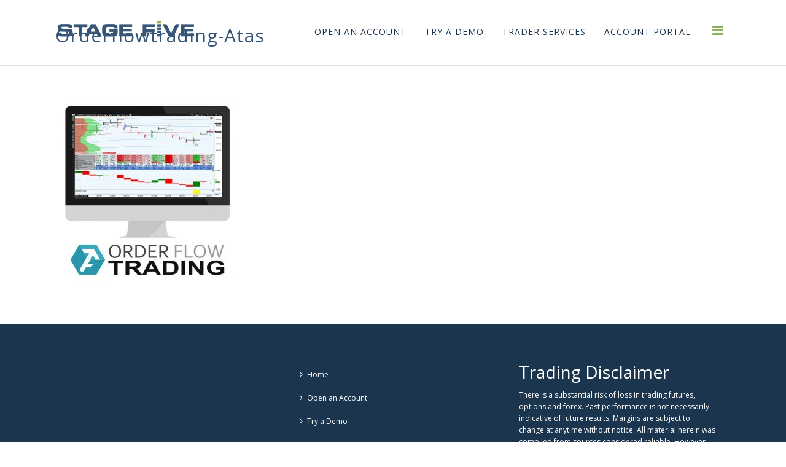

--- FILE ---
content_type: text/html; charset=UTF-8
request_url: https://stage5trading.com/platform-solutions/platforms/orderflowtrading-atas/orderflowtrading-atas-2/
body_size: 15362
content:
<!DOCTYPE html>
<html lang="en-US" >
<head>
		<meta charset="UTF-8" /><meta name="viewport" content="width=device-width, initial-scale=1.0, minimum-scale=1.0, maximum-scale=1.0, user-scalable=0" /><meta http-equiv="X-UA-Compatible" content="IE=edge,chrome=1" /><meta name="format-detection" content="telephone=no"><title>orderflowtrading-atas &#8211; Stage 5 Trading</title>
<script type="text/javascript">var ajaxurl = "https://stage5trading.com/wp-admin/admin-ajax.php";</script><meta name='robots' content='max-image-preview:large' />
	<style>img:is([sizes="auto" i], [sizes^="auto," i]) { contain-intrinsic-size: 3000px 1500px }</style>
	
		<style id="critical-path-css" type="text/css">
			body,html{width:100%;height:100%;margin:0;padding:0}.page-preloader{top:0;left:0;z-index:999;position:fixed;height:100%;width:100%;text-align:center}.preloader-preview-area{animation-delay:-.2s;top:50%;-ms-transform:translateY(100%);transform:translateY(100%);margin-top:10px;max-height:calc(50% - 20px);opacity:1;width:100%;text-align:center;position:absolute}.preloader-logo{max-width:90%;top:50%;-ms-transform:translateY(-100%);transform:translateY(-100%);margin:-10px auto 0 auto;max-height:calc(50% - 20px);opacity:1;position:relative}.ball-pulse>div{width:15px;height:15px;border-radius:100%;margin:2px;animation-fill-mode:both;display:inline-block;animation:ball-pulse .75s infinite cubic-bezier(.2,.68,.18,1.08)}.ball-pulse>div:nth-child(1){animation-delay:-.36s}.ball-pulse>div:nth-child(2){animation-delay:-.24s}.ball-pulse>div:nth-child(3){animation-delay:-.12s}@keyframes ball-pulse{0%{transform:scale(1);opacity:1}45%{transform:scale(.1);opacity:.7}80%{transform:scale(1);opacity:1}}.ball-clip-rotate-pulse{position:relative;-ms-transform:translateY(-15px) translateX(-10px);transform:translateY(-15px) translateX(-10px);display:inline-block}.ball-clip-rotate-pulse>div{animation-fill-mode:both;position:absolute;top:0;left:0;border-radius:100%}.ball-clip-rotate-pulse>div:first-child{height:36px;width:36px;top:7px;left:-7px;animation:ball-clip-rotate-pulse-scale 1s 0s cubic-bezier(.09,.57,.49,.9) infinite}.ball-clip-rotate-pulse>div:last-child{position:absolute;width:50px;height:50px;left:-16px;top:-2px;background:0 0;border:2px solid;animation:ball-clip-rotate-pulse-rotate 1s 0s cubic-bezier(.09,.57,.49,.9) infinite;animation-duration:1s}@keyframes ball-clip-rotate-pulse-rotate{0%{transform:rotate(0) scale(1)}50%{transform:rotate(180deg) scale(.6)}100%{transform:rotate(360deg) scale(1)}}@keyframes ball-clip-rotate-pulse-scale{30%{transform:scale(.3)}100%{transform:scale(1)}}@keyframes square-spin{25%{transform:perspective(100px) rotateX(180deg) rotateY(0)}50%{transform:perspective(100px) rotateX(180deg) rotateY(180deg)}75%{transform:perspective(100px) rotateX(0) rotateY(180deg)}100%{transform:perspective(100px) rotateX(0) rotateY(0)}}.square-spin{display:inline-block}.square-spin>div{animation-fill-mode:both;width:50px;height:50px;animation:square-spin 3s 0s cubic-bezier(.09,.57,.49,.9) infinite}.cube-transition{position:relative;-ms-transform:translate(-25px,-25px);transform:translate(-25px,-25px);display:inline-block}.cube-transition>div{animation-fill-mode:both;width:15px;height:15px;position:absolute;top:-5px;left:-5px;animation:cube-transition 1.6s 0s infinite ease-in-out}.cube-transition>div:last-child{animation-delay:-.8s}@keyframes cube-transition{25%{transform:translateX(50px) scale(.5) rotate(-90deg)}50%{transform:translate(50px,50px) rotate(-180deg)}75%{transform:translateY(50px) scale(.5) rotate(-270deg)}100%{transform:rotate(-360deg)}}.ball-scale>div{border-radius:100%;margin:2px;animation-fill-mode:both;display:inline-block;height:60px;width:60px;animation:ball-scale 1s 0s ease-in-out infinite}@keyframes ball-scale{0%{transform:scale(0)}100%{transform:scale(1);opacity:0}}.line-scale>div{animation-fill-mode:both;display:inline-block;width:5px;height:50px;border-radius:2px;margin:2px}.line-scale>div:nth-child(1){animation:line-scale 1s -.5s infinite cubic-bezier(.2,.68,.18,1.08)}.line-scale>div:nth-child(2){animation:line-scale 1s -.4s infinite cubic-bezier(.2,.68,.18,1.08)}.line-scale>div:nth-child(3){animation:line-scale 1s -.3s infinite cubic-bezier(.2,.68,.18,1.08)}.line-scale>div:nth-child(4){animation:line-scale 1s -.2s infinite cubic-bezier(.2,.68,.18,1.08)}.line-scale>div:nth-child(5){animation:line-scale 1s -.1s infinite cubic-bezier(.2,.68,.18,1.08)}@keyframes line-scale{0%{transform:scaley(1)}50%{transform:scaley(.4)}100%{transform:scaley(1)}}.ball-scale-multiple{position:relative;-ms-transform:translateY(30px);transform:translateY(30px);display:inline-block}.ball-scale-multiple>div{border-radius:100%;animation-fill-mode:both;margin:2px;position:absolute;left:-30px;top:0;opacity:0;margin:0;width:50px;height:50px;animation:ball-scale-multiple 1s 0s linear infinite}.ball-scale-multiple>div:nth-child(2){animation-delay:-.2s}.ball-scale-multiple>div:nth-child(3){animation-delay:-.2s}@keyframes ball-scale-multiple{0%{transform:scale(0);opacity:0}5%{opacity:1}100%{transform:scale(1);opacity:0}}.ball-pulse-sync{display:inline-block}.ball-pulse-sync>div{width:15px;height:15px;border-radius:100%;margin:2px;animation-fill-mode:both;display:inline-block}.ball-pulse-sync>div:nth-child(1){animation:ball-pulse-sync .6s -.21s infinite ease-in-out}.ball-pulse-sync>div:nth-child(2){animation:ball-pulse-sync .6s -.14s infinite ease-in-out}.ball-pulse-sync>div:nth-child(3){animation:ball-pulse-sync .6s -70ms infinite ease-in-out}@keyframes ball-pulse-sync{33%{transform:translateY(10px)}66%{transform:translateY(-10px)}100%{transform:translateY(0)}}.transparent-circle{display:inline-block;border-top:.5em solid rgba(255,255,255,.2);border-right:.5em solid rgba(255,255,255,.2);border-bottom:.5em solid rgba(255,255,255,.2);border-left:.5em solid #fff;transform:translateZ(0);animation:transparent-circle 1.1s infinite linear;width:50px;height:50px;border-radius:50%}.transparent-circle:after{border-radius:50%;width:10em;height:10em}@keyframes transparent-circle{0%{transform:rotate(0)}100%{transform:rotate(360deg)}}.ball-spin-fade-loader{position:relative;top:-10px;left:-10px;display:inline-block}.ball-spin-fade-loader>div{width:15px;height:15px;border-radius:100%;margin:2px;animation-fill-mode:both;position:absolute;animation:ball-spin-fade-loader 1s infinite linear}.ball-spin-fade-loader>div:nth-child(1){top:25px;left:0;animation-delay:-.84s;-webkit-animation-delay:-.84s}.ball-spin-fade-loader>div:nth-child(2){top:17.05px;left:17.05px;animation-delay:-.72s;-webkit-animation-delay:-.72s}.ball-spin-fade-loader>div:nth-child(3){top:0;left:25px;animation-delay:-.6s;-webkit-animation-delay:-.6s}.ball-spin-fade-loader>div:nth-child(4){top:-17.05px;left:17.05px;animation-delay:-.48s;-webkit-animation-delay:-.48s}.ball-spin-fade-loader>div:nth-child(5){top:-25px;left:0;animation-delay:-.36s;-webkit-animation-delay:-.36s}.ball-spin-fade-loader>div:nth-child(6){top:-17.05px;left:-17.05px;animation-delay:-.24s;-webkit-animation-delay:-.24s}.ball-spin-fade-loader>div:nth-child(7){top:0;left:-25px;animation-delay:-.12s;-webkit-animation-delay:-.12s}.ball-spin-fade-loader>div:nth-child(8){top:17.05px;left:-17.05px;animation-delay:0s;-webkit-animation-delay:0s}@keyframes ball-spin-fade-loader{50%{opacity:.3;transform:scale(.4)}100%{opacity:1;transform:scale(1)}}		</style>

		<link rel="alternate" type="application/rss+xml" title="Stage 5 Trading &raquo; Feed" href="https://stage5trading.com/feed/" />

<link rel="shortcut icon" href="https://stage5trading.com/wp-content/uploads/2016/07/favicon.ico"  />
<script type="text/javascript">window.abb = {};php = {};window.PHP = {};PHP.ajax = "https://stage5trading.com/wp-admin/admin-ajax.php";PHP.wp_p_id = "3545";var mk_header_parallax, mk_banner_parallax, mk_page_parallax, mk_footer_parallax, mk_body_parallax;var mk_images_dir = "https://stage5trading.com/wp-content/themes/jupiter/assets/images",mk_theme_js_path = "https://stage5trading.com/wp-content/themes/jupiter/assets/js",mk_theme_dir = "https://stage5trading.com/wp-content/themes/jupiter",mk_captcha_placeholder = "Enter Captcha",mk_captcha_invalid_txt = "Invalid. Try again.",mk_captcha_correct_txt = "Captcha correct.",mk_responsive_nav_width = 1140,mk_vertical_header_back = "Back",mk_vertical_header_anim = "1",mk_check_rtl = true,mk_grid_width = 1140,mk_ajax_search_option = "disable",mk_preloader_bg_color = "#ffffff",mk_accent_color = "#89b25b",mk_go_to_top =  "true",mk_smooth_scroll =  "true",mk_show_background_video =  "true",mk_preloader_bar_color = "#89b25b",mk_preloader_logo = "";var mk_header_parallax = false,mk_banner_parallax = false,mk_footer_parallax = false,mk_body_parallax = false,mk_no_more_posts = "No More Posts",mk_typekit_id   = "",mk_google_fonts = ["Open Sans:100italic,200italic,300italic,400italic,500italic,600italic,700italic,800italic,900italic,100,200,300,400,500,600,700,800,900"],mk_global_lazyload = true;</script><link rel='stylesheet' id='wp-block-library-css' href='https://stage5trading.com/wp-includes/css/dist/block-library/style.min.css?ver=6.8.3' type='text/css' media='all' />
<style id='wp-block-library-theme-inline-css' type='text/css'>
.wp-block-audio :where(figcaption){color:#555;font-size:13px;text-align:center}.is-dark-theme .wp-block-audio :where(figcaption){color:#ffffffa6}.wp-block-audio{margin:0 0 1em}.wp-block-code{border:1px solid #ccc;border-radius:4px;font-family:Menlo,Consolas,monaco,monospace;padding:.8em 1em}.wp-block-embed :where(figcaption){color:#555;font-size:13px;text-align:center}.is-dark-theme .wp-block-embed :where(figcaption){color:#ffffffa6}.wp-block-embed{margin:0 0 1em}.blocks-gallery-caption{color:#555;font-size:13px;text-align:center}.is-dark-theme .blocks-gallery-caption{color:#ffffffa6}:root :where(.wp-block-image figcaption){color:#555;font-size:13px;text-align:center}.is-dark-theme :root :where(.wp-block-image figcaption){color:#ffffffa6}.wp-block-image{margin:0 0 1em}.wp-block-pullquote{border-bottom:4px solid;border-top:4px solid;color:currentColor;margin-bottom:1.75em}.wp-block-pullquote cite,.wp-block-pullquote footer,.wp-block-pullquote__citation{color:currentColor;font-size:.8125em;font-style:normal;text-transform:uppercase}.wp-block-quote{border-left:.25em solid;margin:0 0 1.75em;padding-left:1em}.wp-block-quote cite,.wp-block-quote footer{color:currentColor;font-size:.8125em;font-style:normal;position:relative}.wp-block-quote:where(.has-text-align-right){border-left:none;border-right:.25em solid;padding-left:0;padding-right:1em}.wp-block-quote:where(.has-text-align-center){border:none;padding-left:0}.wp-block-quote.is-large,.wp-block-quote.is-style-large,.wp-block-quote:where(.is-style-plain){border:none}.wp-block-search .wp-block-search__label{font-weight:700}.wp-block-search__button{border:1px solid #ccc;padding:.375em .625em}:where(.wp-block-group.has-background){padding:1.25em 2.375em}.wp-block-separator.has-css-opacity{opacity:.4}.wp-block-separator{border:none;border-bottom:2px solid;margin-left:auto;margin-right:auto}.wp-block-separator.has-alpha-channel-opacity{opacity:1}.wp-block-separator:not(.is-style-wide):not(.is-style-dots){width:100px}.wp-block-separator.has-background:not(.is-style-dots){border-bottom:none;height:1px}.wp-block-separator.has-background:not(.is-style-wide):not(.is-style-dots){height:2px}.wp-block-table{margin:0 0 1em}.wp-block-table td,.wp-block-table th{word-break:normal}.wp-block-table :where(figcaption){color:#555;font-size:13px;text-align:center}.is-dark-theme .wp-block-table :where(figcaption){color:#ffffffa6}.wp-block-video :where(figcaption){color:#555;font-size:13px;text-align:center}.is-dark-theme .wp-block-video :where(figcaption){color:#ffffffa6}.wp-block-video{margin:0 0 1em}:root :where(.wp-block-template-part.has-background){margin-bottom:0;margin-top:0;padding:1.25em 2.375em}
</style>
<style id='classic-theme-styles-inline-css' type='text/css'>
/*! This file is auto-generated */
.wp-block-button__link{color:#fff;background-color:#32373c;border-radius:9999px;box-shadow:none;text-decoration:none;padding:calc(.667em + 2px) calc(1.333em + 2px);font-size:1.125em}.wp-block-file__button{background:#32373c;color:#fff;text-decoration:none}
</style>
<style id='global-styles-inline-css' type='text/css'>
:root{--wp--preset--aspect-ratio--square: 1;--wp--preset--aspect-ratio--4-3: 4/3;--wp--preset--aspect-ratio--3-4: 3/4;--wp--preset--aspect-ratio--3-2: 3/2;--wp--preset--aspect-ratio--2-3: 2/3;--wp--preset--aspect-ratio--16-9: 16/9;--wp--preset--aspect-ratio--9-16: 9/16;--wp--preset--color--black: #000000;--wp--preset--color--cyan-bluish-gray: #abb8c3;--wp--preset--color--white: #ffffff;--wp--preset--color--pale-pink: #f78da7;--wp--preset--color--vivid-red: #cf2e2e;--wp--preset--color--luminous-vivid-orange: #ff6900;--wp--preset--color--luminous-vivid-amber: #fcb900;--wp--preset--color--light-green-cyan: #7bdcb5;--wp--preset--color--vivid-green-cyan: #00d084;--wp--preset--color--pale-cyan-blue: #8ed1fc;--wp--preset--color--vivid-cyan-blue: #0693e3;--wp--preset--color--vivid-purple: #9b51e0;--wp--preset--gradient--vivid-cyan-blue-to-vivid-purple: linear-gradient(135deg,rgba(6,147,227,1) 0%,rgb(155,81,224) 100%);--wp--preset--gradient--light-green-cyan-to-vivid-green-cyan: linear-gradient(135deg,rgb(122,220,180) 0%,rgb(0,208,130) 100%);--wp--preset--gradient--luminous-vivid-amber-to-luminous-vivid-orange: linear-gradient(135deg,rgba(252,185,0,1) 0%,rgba(255,105,0,1) 100%);--wp--preset--gradient--luminous-vivid-orange-to-vivid-red: linear-gradient(135deg,rgba(255,105,0,1) 0%,rgb(207,46,46) 100%);--wp--preset--gradient--very-light-gray-to-cyan-bluish-gray: linear-gradient(135deg,rgb(238,238,238) 0%,rgb(169,184,195) 100%);--wp--preset--gradient--cool-to-warm-spectrum: linear-gradient(135deg,rgb(74,234,220) 0%,rgb(151,120,209) 20%,rgb(207,42,186) 40%,rgb(238,44,130) 60%,rgb(251,105,98) 80%,rgb(254,248,76) 100%);--wp--preset--gradient--blush-light-purple: linear-gradient(135deg,rgb(255,206,236) 0%,rgb(152,150,240) 100%);--wp--preset--gradient--blush-bordeaux: linear-gradient(135deg,rgb(254,205,165) 0%,rgb(254,45,45) 50%,rgb(107,0,62) 100%);--wp--preset--gradient--luminous-dusk: linear-gradient(135deg,rgb(255,203,112) 0%,rgb(199,81,192) 50%,rgb(65,88,208) 100%);--wp--preset--gradient--pale-ocean: linear-gradient(135deg,rgb(255,245,203) 0%,rgb(182,227,212) 50%,rgb(51,167,181) 100%);--wp--preset--gradient--electric-grass: linear-gradient(135deg,rgb(202,248,128) 0%,rgb(113,206,126) 100%);--wp--preset--gradient--midnight: linear-gradient(135deg,rgb(2,3,129) 0%,rgb(40,116,252) 100%);--wp--preset--font-size--small: 13px;--wp--preset--font-size--medium: 20px;--wp--preset--font-size--large: 36px;--wp--preset--font-size--x-large: 42px;--wp--preset--spacing--20: 0.44rem;--wp--preset--spacing--30: 0.67rem;--wp--preset--spacing--40: 1rem;--wp--preset--spacing--50: 1.5rem;--wp--preset--spacing--60: 2.25rem;--wp--preset--spacing--70: 3.38rem;--wp--preset--spacing--80: 5.06rem;--wp--preset--shadow--natural: 6px 6px 9px rgba(0, 0, 0, 0.2);--wp--preset--shadow--deep: 12px 12px 50px rgba(0, 0, 0, 0.4);--wp--preset--shadow--sharp: 6px 6px 0px rgba(0, 0, 0, 0.2);--wp--preset--shadow--outlined: 6px 6px 0px -3px rgba(255, 255, 255, 1), 6px 6px rgba(0, 0, 0, 1);--wp--preset--shadow--crisp: 6px 6px 0px rgba(0, 0, 0, 1);}:where(.is-layout-flex){gap: 0.5em;}:where(.is-layout-grid){gap: 0.5em;}body .is-layout-flex{display: flex;}.is-layout-flex{flex-wrap: wrap;align-items: center;}.is-layout-flex > :is(*, div){margin: 0;}body .is-layout-grid{display: grid;}.is-layout-grid > :is(*, div){margin: 0;}:where(.wp-block-columns.is-layout-flex){gap: 2em;}:where(.wp-block-columns.is-layout-grid){gap: 2em;}:where(.wp-block-post-template.is-layout-flex){gap: 1.25em;}:where(.wp-block-post-template.is-layout-grid){gap: 1.25em;}.has-black-color{color: var(--wp--preset--color--black) !important;}.has-cyan-bluish-gray-color{color: var(--wp--preset--color--cyan-bluish-gray) !important;}.has-white-color{color: var(--wp--preset--color--white) !important;}.has-pale-pink-color{color: var(--wp--preset--color--pale-pink) !important;}.has-vivid-red-color{color: var(--wp--preset--color--vivid-red) !important;}.has-luminous-vivid-orange-color{color: var(--wp--preset--color--luminous-vivid-orange) !important;}.has-luminous-vivid-amber-color{color: var(--wp--preset--color--luminous-vivid-amber) !important;}.has-light-green-cyan-color{color: var(--wp--preset--color--light-green-cyan) !important;}.has-vivid-green-cyan-color{color: var(--wp--preset--color--vivid-green-cyan) !important;}.has-pale-cyan-blue-color{color: var(--wp--preset--color--pale-cyan-blue) !important;}.has-vivid-cyan-blue-color{color: var(--wp--preset--color--vivid-cyan-blue) !important;}.has-vivid-purple-color{color: var(--wp--preset--color--vivid-purple) !important;}.has-black-background-color{background-color: var(--wp--preset--color--black) !important;}.has-cyan-bluish-gray-background-color{background-color: var(--wp--preset--color--cyan-bluish-gray) !important;}.has-white-background-color{background-color: var(--wp--preset--color--white) !important;}.has-pale-pink-background-color{background-color: var(--wp--preset--color--pale-pink) !important;}.has-vivid-red-background-color{background-color: var(--wp--preset--color--vivid-red) !important;}.has-luminous-vivid-orange-background-color{background-color: var(--wp--preset--color--luminous-vivid-orange) !important;}.has-luminous-vivid-amber-background-color{background-color: var(--wp--preset--color--luminous-vivid-amber) !important;}.has-light-green-cyan-background-color{background-color: var(--wp--preset--color--light-green-cyan) !important;}.has-vivid-green-cyan-background-color{background-color: var(--wp--preset--color--vivid-green-cyan) !important;}.has-pale-cyan-blue-background-color{background-color: var(--wp--preset--color--pale-cyan-blue) !important;}.has-vivid-cyan-blue-background-color{background-color: var(--wp--preset--color--vivid-cyan-blue) !important;}.has-vivid-purple-background-color{background-color: var(--wp--preset--color--vivid-purple) !important;}.has-black-border-color{border-color: var(--wp--preset--color--black) !important;}.has-cyan-bluish-gray-border-color{border-color: var(--wp--preset--color--cyan-bluish-gray) !important;}.has-white-border-color{border-color: var(--wp--preset--color--white) !important;}.has-pale-pink-border-color{border-color: var(--wp--preset--color--pale-pink) !important;}.has-vivid-red-border-color{border-color: var(--wp--preset--color--vivid-red) !important;}.has-luminous-vivid-orange-border-color{border-color: var(--wp--preset--color--luminous-vivid-orange) !important;}.has-luminous-vivid-amber-border-color{border-color: var(--wp--preset--color--luminous-vivid-amber) !important;}.has-light-green-cyan-border-color{border-color: var(--wp--preset--color--light-green-cyan) !important;}.has-vivid-green-cyan-border-color{border-color: var(--wp--preset--color--vivid-green-cyan) !important;}.has-pale-cyan-blue-border-color{border-color: var(--wp--preset--color--pale-cyan-blue) !important;}.has-vivid-cyan-blue-border-color{border-color: var(--wp--preset--color--vivid-cyan-blue) !important;}.has-vivid-purple-border-color{border-color: var(--wp--preset--color--vivid-purple) !important;}.has-vivid-cyan-blue-to-vivid-purple-gradient-background{background: var(--wp--preset--gradient--vivid-cyan-blue-to-vivid-purple) !important;}.has-light-green-cyan-to-vivid-green-cyan-gradient-background{background: var(--wp--preset--gradient--light-green-cyan-to-vivid-green-cyan) !important;}.has-luminous-vivid-amber-to-luminous-vivid-orange-gradient-background{background: var(--wp--preset--gradient--luminous-vivid-amber-to-luminous-vivid-orange) !important;}.has-luminous-vivid-orange-to-vivid-red-gradient-background{background: var(--wp--preset--gradient--luminous-vivid-orange-to-vivid-red) !important;}.has-very-light-gray-to-cyan-bluish-gray-gradient-background{background: var(--wp--preset--gradient--very-light-gray-to-cyan-bluish-gray) !important;}.has-cool-to-warm-spectrum-gradient-background{background: var(--wp--preset--gradient--cool-to-warm-spectrum) !important;}.has-blush-light-purple-gradient-background{background: var(--wp--preset--gradient--blush-light-purple) !important;}.has-blush-bordeaux-gradient-background{background: var(--wp--preset--gradient--blush-bordeaux) !important;}.has-luminous-dusk-gradient-background{background: var(--wp--preset--gradient--luminous-dusk) !important;}.has-pale-ocean-gradient-background{background: var(--wp--preset--gradient--pale-ocean) !important;}.has-electric-grass-gradient-background{background: var(--wp--preset--gradient--electric-grass) !important;}.has-midnight-gradient-background{background: var(--wp--preset--gradient--midnight) !important;}.has-small-font-size{font-size: var(--wp--preset--font-size--small) !important;}.has-medium-font-size{font-size: var(--wp--preset--font-size--medium) !important;}.has-large-font-size{font-size: var(--wp--preset--font-size--large) !important;}.has-x-large-font-size{font-size: var(--wp--preset--font-size--x-large) !important;}
:where(.wp-block-post-template.is-layout-flex){gap: 1.25em;}:where(.wp-block-post-template.is-layout-grid){gap: 1.25em;}
:where(.wp-block-columns.is-layout-flex){gap: 2em;}:where(.wp-block-columns.is-layout-grid){gap: 2em;}
:root :where(.wp-block-pullquote){font-size: 1.5em;line-height: 1.6;}
</style>
<link rel='stylesheet' id='i-agree-popups-css' href='https://stage5trading.com/wp-content/plugins/i-agree-popups/includes/assets/css/i-agree-popups.css?ver=6.8.3' type='text/css' media='screen' />
<link rel='stylesheet' id='theme-styles-css' href='https://stage5trading.com/wp-content/themes/jupiter/assets/stylesheet/min/full-styles.6.12.2.css?ver=1757078683' type='text/css' media='all' />
<style id='theme-styles-inline-css' type='text/css'>

			#wpadminbar {
				-webkit-backface-visibility: hidden;
				backface-visibility: hidden;
				-webkit-perspective: 1000;
				-ms-perspective: 1000;
				perspective: 1000;
				-webkit-transform: translateZ(0px);
				-ms-transform: translateZ(0px);
				transform: translateZ(0px);
			}
			@media screen and (max-width: 600px) {
				#wpadminbar {
					position: fixed !important;
				}
			}
		
body { transform:unset;background-color:#fff; } .hb-custom-header #mk-page-introduce, #mk-page-introduce { transform:unset;background-color:#ffffff;background-size:cover;-webkit-background-size:cover;-moz-background-size:cover; } .hb-custom-header > div, .mk-header-bg { transform:unset;background-color:#355577; } .mk-classic-nav-bg { transform:unset;background-color:#355577; } .master-holder-bg { transform:unset;background-color:#fff; } #mk-footer { transform:unset;background-color:#1b354e; } #mk-boxed-layout { -webkit-box-shadow:0 0 0px rgba(0, 0, 0, 0); -moz-box-shadow:0 0 0px rgba(0, 0, 0, 0); box-shadow:0 0 0px rgba(0, 0, 0, 0); } .mk-news-tab .mk-tabs-tabs .is-active a, .mk-fancy-title.pattern-style span, .mk-fancy-title.pattern-style.color-gradient span:after, .page-bg-color { background-color:#fff; } .page-title { font-size:30px; color:#355577; text-transform:capitalize; font-weight:400; letter-spacing:1px; } .page-subtitle { font-size:22px; line-height:100%; color:#89b25b; font-size:22px; text-transform:capitalize; } .mk-header { border-bottom:1px solid #e2e2e2; } .mk-header.sticky-style-fixed.a-sticky .mk-header-holder{ border-bottom:1px solid rgba(255,255,255,0.01); } .header-style-1 .mk-header-padding-wrapper, .header-style-2 .mk-header-padding-wrapper, .header-style-3 .mk-header-padding-wrapper { padding-top:101px; } .mk-process-steps[max-width~="950px"] ul::before { display:none !important; } .mk-process-steps[max-width~="950px"] li { margin-bottom:30px !important; width:100% !important; text-align:center; } .mk-event-countdown-ul[max-width~="750px"] li { width:90%; display:block; margin:0 auto 15px; } body { font-family:Arial, Helvetica, sans-serif } body, h1, h2, h3 { font-family:Open Sans } @font-face { font-family:'star'; src:url('https://stage5trading.com/wp-content/themes/jupiter/assets/stylesheet/fonts/star/font.eot'); src:url('https://stage5trading.com/wp-content/themes/jupiter/assets/stylesheet/fonts/star/font.eot?#iefix') format('embedded-opentype'), url('https://stage5trading.com/wp-content/themes/jupiter/assets/stylesheet/fonts/star/font.woff') format('woff'), url('https://stage5trading.com/wp-content/themes/jupiter/assets/stylesheet/fonts/star/font.ttf') format('truetype'), url('https://stage5trading.com/wp-content/themes/jupiter/assets/stylesheet/fonts/star/font.svg#star') format('svg'); font-weight:normal; font-style:normal; } @font-face { font-family:'WooCommerce'; src:url('https://stage5trading.com/wp-content/themes/jupiter/assets/stylesheet/fonts/woocommerce/font.eot'); src:url('https://stage5trading.com/wp-content/themes/jupiter/assets/stylesheet/fonts/woocommerce/font.eot?#iefix') format('embedded-opentype'), url('https://stage5trading.com/wp-content/themes/jupiter/assets/stylesheet/fonts/woocommerce/font.woff') format('woff'), url('https://stage5trading.com/wp-content/themes/jupiter/assets/stylesheet/fonts/woocommerce/font.ttf') format('truetype'), url('https://stage5trading.com/wp-content/themes/jupiter/assets/stylesheet/fonts/woocommerce/font.svg#WooCommerce') format('svg'); font-weight:normal; font-style:normal; }.fit-logo-img a img { display:block; height:auto; max-height:40%; max-width:none; } #mk-theme-container { padding-top:0px!important; } .form-titles { font-family:play; } .internal-page-wrapper { padding-top:90px !important; } .gform_wrapper .gfield_required { color:red; } .gform_wrapper input[type=email], .gform_wrapper input[type=number], .gform_wrapper input[type=password], .gform_wrapper input[type=tel], .gform_wrapper input[type=text], .gform_wrapper input[type=url] { font-size:16px!important; color:#767676!important; background-color:#fafafa!important; border:1px solid #e3e3e3!important; } .gform_wrapper *, .gform_wrapper :after, .gform_wrapper :before { font-size:16px !important; } #theme-page select, .woocommerce select { font-size:16px !important; line-height:initial !important; } .gform_wrapper .button, .gform_button[type=submit] { letter-spacing:1px !important; border-radius:0px !important; font-family:"play",sans-serif !important; line-height:1.2em !important; padding:0.75rem 1.25rem !important; background-color:#da6100 !important; } .standard-s5-form .gform_button[type=submit] { background-color:#da6100 !important; } .gform_wrapper select { border:#e3e3e3 solid 1px !important; } .gform_wrapper .button:hover { background-color:#ef9647 !important; } .gform_wrapper span.ginput_product_price { color:#000; font-weight:bold; } .license-agreement strong:hover { color:#89B25B; text-decoration:underline; } .mk-side-dashboard p, .mk-side-dashboard a { color:#fff !important; } .side-dash-top-widgets { padding:30px 40px 0px 40px; } .mk-side-dashboard input[type=submit] { background:#da6100 !important; border:0px !important; padding:8px 20px 8px 20px !important; color:#fff; margin-top:10px; border-radius:0px !important; text-shadow:none; } .mk-side-dashboard input[type=submit]:hover { background:#ef9647 !important; text-shadow:none; } .mk-side-dashboard input[type=submit]:focus { text-shadow:none; outline-width:0px !important; } .mk-side-dashboard input[type=submit]:active { text-shadow:none; color:#fff; } .mk-side-dashboard .widgettitle { margin-bottom:10px; color:#fff !important; } .mk-side-dashboard, .mk-side-dashboard p { margin-bottom:10px; } .mk-side-dashboard input[type=email], .mk-side-dashboard input[type=password], .mk-side-dashboard input[type=search], .mk-side-dashboard input[type=tel], .mk-side-dashboard input[type=text] { border-radius:0px !important; padding:10px !important; border:none !important; width:100%; } .mk-side-dashboard input[type=email]:focus, .mk-side-dashboard input[type=password]:focus, .mk-side-dashboard input[type=search]:focus, .mk-side-dashboard input[type=tel]:focus, .mk-side-dashboard input[type=text]:focus { background:#ffffcf; } .mk-side-dashboard, .mk-side-dashboard p { color:#89B25B !important; } .zls_fltxtcnt { max-width:250px; font-size:14px; display:table-cell; vertical-align:middle; opacity:0.8; padding:3px 5px; text-align:center; filter:alpha(opacity=80); min-width:150px !important; margin:auto; } .mk-tweet-list li { margin:0 0 10px 0px; } .mk-twitter-shortcode .mk-svg-icon { left:47% !important; } .landing-page-main a:hover { text-decoration:underline; } .footer-testimonials .slide-testimonial p { font-size:1.4rem; line-height:1.15em; font-weight:200; margin-bottom:0.75rem; } .footer-testimonials .slide-testimonial p.testimonial-disclaimer { font-weight:normal; } @media screen and (min-width:780px) { .single-post article { padding-top:150px; margin-top:5px; } } .mk-header .mk-header-inner{ } .a-sticky .mk-header-inner, .header-style-2.a-sticky .mk-classic-nav-bg { top:30px !important; } .mk-header-toolbar { position:fixed; } .a-sticky .mk-header-toolbar { top:30px; }
</style>
<link rel='stylesheet' id='mkhb-render-css' href='https://stage5trading.com/wp-content/themes/jupiter/header-builder/includes/assets/css/mkhb-render.css?ver=6.12.2' type='text/css' media='all' />
<link rel='stylesheet' id='mkhb-row-css' href='https://stage5trading.com/wp-content/themes/jupiter/header-builder/includes/assets/css/mkhb-row.css?ver=6.12.2' type='text/css' media='all' />
<link rel='stylesheet' id='mkhb-column-css' href='https://stage5trading.com/wp-content/themes/jupiter/header-builder/includes/assets/css/mkhb-column.css?ver=6.12.2' type='text/css' media='all' />
<link rel='stylesheet' id='theme-options-css' href='https://stage5trading.com/wp-content/uploads/mk_assets/theme-options-production-1769105753.css?ver=1769105740' type='text/css' media='all' />
<link rel='stylesheet' id='jupiter-donut-shortcodes-css' href='https://stage5trading.com/wp-content/plugins/jupiter-donut/assets/css/shortcodes-styles.min.css?ver=1.6.4' type='text/css' media='all' />
<script type="text/javascript" data-noptimize='' data-no-minify='' src="https://stage5trading.com/wp-content/themes/jupiter/assets/js/plugins/wp-enqueue/min/webfontloader.js?ver=6.8.3" id="mk-webfontloader-js"></script>
<script type="text/javascript" id="mk-webfontloader-js-after">
/* <![CDATA[ */

WebFontConfig = {
	timeout: 2000
}

if ( mk_typekit_id.length > 0 ) {
	WebFontConfig.typekit = {
		id: mk_typekit_id
	}
}

if ( mk_google_fonts.length > 0 ) {
	WebFontConfig.google = {
		families:  mk_google_fonts
	}
}

if ( (mk_google_fonts.length > 0 || mk_typekit_id.length > 0) && navigator.userAgent.indexOf("Speed Insights") == -1) {
	WebFont.load( WebFontConfig );
}
		
/* ]]> */
</script>
<script type="text/javascript" src="https://stage5trading.com/wp-includes/js/jquery/jquery.min.js?ver=3.7.1" id="jquery-core-js"></script>
<script type="text/javascript" src="https://stage5trading.com/wp-includes/js/jquery/jquery-migrate.min.js?ver=3.4.1" id="jquery-migrate-js"></script>
<script></script><link rel="https://api.w.org/" href="https://stage5trading.com/wp-json/" /><link rel="alternate" title="JSON" type="application/json" href="https://stage5trading.com/wp-json/wp/v2/media/3545" /><link rel="EditURI" type="application/rsd+xml" title="RSD" href="https://stage5trading.com/xmlrpc.php?rsd" />
<link rel='shortlink' href='https://stage5trading.com/?p=3545' />
<link rel="alternate" title="oEmbed (JSON)" type="application/json+oembed" href="https://stage5trading.com/wp-json/oembed/1.0/embed?url=https%3A%2F%2Fstage5trading.com%2Fplatform-solutions%2Fplatforms%2Forderflowtrading-atas%2Forderflowtrading-atas-2%2F" />
<link rel="alternate" title="oEmbed (XML)" type="text/xml+oembed" href="https://stage5trading.com/wp-json/oembed/1.0/embed?url=https%3A%2F%2Fstage5trading.com%2Fplatform-solutions%2Fplatforms%2Forderflowtrading-atas%2Forderflowtrading-atas-2%2F&#038;format=xml" />
<script src="https://cdn.pagesense.io/js/stage5tradingcorp/c034ca0cdacd47ba82d4946442e45ca3.js"></script>

<!-- Google Tag Manager -->
<script>(function(w,d,s,l,i){w[l]=w[l]||[];w[l].push({'gtm.start':
new Date().getTime(),event:'gtm.js'});var f=d.getElementsByTagName(s)[0],
j=d.createElement(s),dl=l!='dataLayer'?'&l='+l:'';j.async=true;j.src=
'https://www.googletagmanager.com/gtm.js?id='+i+dl;f.parentNode.insertBefore(j,f);
})(window,document,'script','dataLayer','GTM-W8M8VZ5');</script>
<!-- End Google Tag Manager -->

<meta itemprop="author" content="" /><meta itemprop="datePublished" content="October 1, 2016" /><meta itemprop="dateModified" content="October 1, 2016" /><meta itemprop="publisher" content="Stage 5 Trading" /><script> var isTest = false; </script><meta name="generator" content="Powered by WPBakery Page Builder - drag and drop page builder for WordPress."/>
<meta name="generator" content="Powered by Slider Revolution 6.7.37 - responsive, Mobile-Friendly Slider Plugin for WordPress with comfortable drag and drop interface." />
<script>function setREVStartSize(e){
			//window.requestAnimationFrame(function() {
				window.RSIW = window.RSIW===undefined ? window.innerWidth : window.RSIW;
				window.RSIH = window.RSIH===undefined ? window.innerHeight : window.RSIH;
				try {
					var pw = document.getElementById(e.c).parentNode.offsetWidth,
						newh;
					pw = pw===0 || isNaN(pw) || (e.l=="fullwidth" || e.layout=="fullwidth") ? window.RSIW : pw;
					e.tabw = e.tabw===undefined ? 0 : parseInt(e.tabw);
					e.thumbw = e.thumbw===undefined ? 0 : parseInt(e.thumbw);
					e.tabh = e.tabh===undefined ? 0 : parseInt(e.tabh);
					e.thumbh = e.thumbh===undefined ? 0 : parseInt(e.thumbh);
					e.tabhide = e.tabhide===undefined ? 0 : parseInt(e.tabhide);
					e.thumbhide = e.thumbhide===undefined ? 0 : parseInt(e.thumbhide);
					e.mh = e.mh===undefined || e.mh=="" || e.mh==="auto" ? 0 : parseInt(e.mh,0);
					if(e.layout==="fullscreen" || e.l==="fullscreen")
						newh = Math.max(e.mh,window.RSIH);
					else{
						e.gw = Array.isArray(e.gw) ? e.gw : [e.gw];
						for (var i in e.rl) if (e.gw[i]===undefined || e.gw[i]===0) e.gw[i] = e.gw[i-1];
						e.gh = e.el===undefined || e.el==="" || (Array.isArray(e.el) && e.el.length==0)? e.gh : e.el;
						e.gh = Array.isArray(e.gh) ? e.gh : [e.gh];
						for (var i in e.rl) if (e.gh[i]===undefined || e.gh[i]===0) e.gh[i] = e.gh[i-1];
											
						var nl = new Array(e.rl.length),
							ix = 0,
							sl;
						e.tabw = e.tabhide>=pw ? 0 : e.tabw;
						e.thumbw = e.thumbhide>=pw ? 0 : e.thumbw;
						e.tabh = e.tabhide>=pw ? 0 : e.tabh;
						e.thumbh = e.thumbhide>=pw ? 0 : e.thumbh;
						for (var i in e.rl) nl[i] = e.rl[i]<window.RSIW ? 0 : e.rl[i];
						sl = nl[0];
						for (var i in nl) if (sl>nl[i] && nl[i]>0) { sl = nl[i]; ix=i;}
						var m = pw>(e.gw[ix]+e.tabw+e.thumbw) ? 1 : (pw-(e.tabw+e.thumbw)) / (e.gw[ix]);
						newh =  (e.gh[ix] * m) + (e.tabh + e.thumbh);
					}
					var el = document.getElementById(e.c);
					if (el!==null && el) el.style.height = newh+"px";
					el = document.getElementById(e.c+"_wrapper");
					if (el!==null && el) {
						el.style.height = newh+"px";
						el.style.display = "block";
					}
				} catch(e){
					console.log("Failure at Presize of Slider:" + e)
				}
			//});
		  };</script>
<meta name="generator" content="Jupiter 6.12.2" /><noscript><style> .wpb_animate_when_almost_visible { opacity: 1; }</style></noscript>	</head>

<body class="attachment wp-singular attachment-template-default attachmentid-3545 attachment-jpeg wp-theme-jupiter wpb-js-composer js-comp-ver-8.7.2.1 vc_responsive" itemscope="itemscope" itemtype="https://schema.org/WebPage"  data-adminbar=""><noscript><iframe src="https://www.googletagmanager.com/ns.html?id=GTM-W8M8VZ5"
height="0" width="0" style="display:none;visibility:hidden"></iframe></noscript>
<!-- End Google Tag Manager (noscript) -->


	
	<!-- Target for scroll anchors to achieve native browser bahaviour + possible enhancements like smooth scrolling -->
	<div id="top-of-page"></div>

		<div id="mk-boxed-layout">

			<div id="mk-theme-container" >

				 
    <header data-height='100'
                data-sticky-height='0'
                data-responsive-height='80'
                data-transparent-skin=''
                data-header-style='1'
                data-sticky-style='false'
                data-sticky-offset='' id="mk-header-1" class="mk-header header-style-1 header-align-left  toolbar-false menu-hover-2 sticky-style-false mk-background-stretch boxed-header " role="banner" itemscope="itemscope" itemtype="https://schema.org/WPHeader" >
                    <div class="mk-header-holder">
                                                <div class="mk-header-inner add-header-height">

                    <div class="mk-header-bg "></div>

                    
                                                <div class="mk-grid header-grid">
                    
                            <div class="mk-header-nav-container one-row-style menu-hover-style-2" role="navigation" itemscope="itemscope" itemtype="https://schema.org/SiteNavigationElement" >
                                <nav class="mk-main-navigation js-main-nav"><ul id="menu-main-menu" class="main-navigation-ul"><li id="menu-item-459" class="menu-item menu-item-type-post_type menu-item-object-page no-mega-menu"><a class="menu-item-link js-smooth-scroll"  href="https://stage5trading.com/open-an-account/">Open an Account</a></li>
<li id="menu-item-460" class="menu-item menu-item-type-post_type menu-item-object-page no-mega-menu"><a class="menu-item-link js-smooth-scroll"  href="https://stage5trading.com/try-a-demo/">Try a Demo</a></li>
<li id="menu-item-6191" class="menu-item menu-item-type-post_type menu-item-object-page no-mega-menu"><a class="menu-item-link js-smooth-scroll"  href="https://stage5trading.com/platform-solutions/trader-services/">Trader Services</a></li>
<li id="menu-item-11118" class="menu-item menu-item-type-custom menu-item-object-custom menu-item-has-children no-mega-menu"><a class="menu-item-link js-smooth-scroll"  href="#">Account Portal</a>
<ul style="" class="sub-menu ">
	<li id="menu-item-11119" class="menu-item menu-item-type-custom menu-item-object-custom"><a class="menu-item-link js-smooth-scroll"  href="https://www.dormanaccounts.com/eApp/user/Login">Dorman</a></li>
	<li id="menu-item-11120" class="menu-item menu-item-type-custom menu-item-object-custom"><a class="menu-item-link js-smooth-scroll"  href="https://my.stonex.com/">StoneX</a></li>
	<li id="menu-item-11122" class="menu-item menu-item-type-custom menu-item-object-custom"><a class="menu-item-link js-smooth-scroll"  href="https://trading.certigo.com/">Ironbeam</a></li>
</ul>
</li>
</ul></nav><div class="mk-dashboard-trigger dashboard-style add-header-height">
        <div class="mk-css-icon-menu icon-size-small">
            <div class="mk-css-icon-menu-line-1"></div>
            <div class="mk-css-icon-menu-line-2"></div>
            <div class="mk-css-icon-menu-line-3"></div>
        </div>
</div>

                            </div>
                            
<div class="mk-nav-responsive-link">
    <div class="mk-css-icon-menu">
        <div class="mk-css-icon-menu-line-1"></div>
        <div class="mk-css-icon-menu-line-2"></div>
        <div class="mk-css-icon-menu-line-3"></div>
    </div>
</div>	<div class=" header-logo fit-logo-img add-header-height logo-is-responsive ">
		<a href="https://stage5trading.com/" title="Stage 5 Trading">

			<img class="mk-desktop-logo dark-logo "
				title="Brokerage Services for Traders"
				alt="Brokerage Services for Traders"
				src="https://stage5trading.com/wp-content/uploads/2025/05/untitled-500-x-500-px-2-1.png" />

							<img class="mk-desktop-logo light-logo "
					title="Brokerage Services for Traders"
					alt="Brokerage Services for Traders"
					src="https://stage5trading.com/wp-content/uploads/2025/05/untitled-500-x-500-px-2-1.png" />
			
							<img class="mk-resposnive-logo "
					title="Brokerage Services for Traders"
					alt="Brokerage Services for Traders"
					src="https://stage5trading.com/wp-content/uploads/2025/05/untitled-500-x-500-px-2-1.png" />
			
					</a>
	</div>

                                            </div>
                    
                    <div class="mk-header-right">
                                            </div>

                </div>
                
<div class="mk-responsive-wrap">

	<nav class="menu-main-menu-container"><ul id="menu-main-menu-1" class="mk-responsive-nav"><li id="responsive-menu-item-459" class="menu-item menu-item-type-post_type menu-item-object-page"><a class="menu-item-link js-smooth-scroll"  href="https://stage5trading.com/open-an-account/">Open an Account</a></li>
<li id="responsive-menu-item-460" class="menu-item menu-item-type-post_type menu-item-object-page"><a class="menu-item-link js-smooth-scroll"  href="https://stage5trading.com/try-a-demo/">Try a Demo</a></li>
<li id="responsive-menu-item-6191" class="menu-item menu-item-type-post_type menu-item-object-page"><a class="menu-item-link js-smooth-scroll"  href="https://stage5trading.com/platform-solutions/trader-services/">Trader Services</a></li>
<li id="responsive-menu-item-11118" class="menu-item menu-item-type-custom menu-item-object-custom menu-item-has-children"><a class="menu-item-link js-smooth-scroll"  href="#">Account Portal</a><span class="mk-nav-arrow mk-nav-sub-closed"><svg  class="mk-svg-icon" data-name="mk-moon-arrow-down" data-cacheid="icon-697fc2a0750f7" style=" height:16px; width: 16px; "  xmlns="http://www.w3.org/2000/svg" viewBox="0 0 512 512"><path d="M512 192l-96-96-160 160-160-160-96 96 256 255.999z"/></svg></span>
<ul class="sub-menu ">
	<li id="responsive-menu-item-11119" class="menu-item menu-item-type-custom menu-item-object-custom"><a class="menu-item-link js-smooth-scroll"  href="https://www.dormanaccounts.com/eApp/user/Login">Dorman</a></li>
	<li id="responsive-menu-item-11120" class="menu-item menu-item-type-custom menu-item-object-custom"><a class="menu-item-link js-smooth-scroll"  href="https://my.stonex.com/">StoneX</a></li>
	<li id="responsive-menu-item-11122" class="menu-item menu-item-type-custom menu-item-object-custom"><a class="menu-item-link js-smooth-scroll"  href="https://trading.certigo.com/">Ironbeam</a></li>
</ul>
</li>
</ul></nav>
		

</div>
        
            </div>
        
                <section id="mk-page-introduce" class="intro-left"><div class="mk-grid"><h1 class="page-title ">orderflowtrading-atas</h1><div class="clearboth"></div></div></section>        
    </header>

		<div id="theme-page" class="master-holder  clearfix" itemscope="itemscope" itemtype="https://schema.org/Blog" >
			<div class="master-holder-bg-holder">
				<div id="theme-page-bg" class="master-holder-bg js-el"  ></div>
			</div>
			<div class="mk-main-wrapper-holder">
				<div id="mk-page-id-3545" class="theme-page-wrapper mk-main-wrapper mk-grid full-layout ">
					<div class="theme-content " itemprop="mainEntityOfPage">
							<p class="attachment"><a href='https://stage5trading.com/wp-content/uploads/2016/10/orderflowtrading-atas-1.jpg'><img fetchpriority="high" decoding="async" width="300" height="300" src="https://stage5trading.com/wp-content/uploads/2016/10/orderflowtrading-atas-1-300x300.jpg" class="attachment-medium size-medium" alt="" srcset="https://stage5trading.com/wp-content/uploads/2016/10/orderflowtrading-atas-1-300x300.jpg 300w, https://stage5trading.com/wp-content/uploads/2016/10/orderflowtrading-atas-1-150x150.jpg 150w, https://stage5trading.com/wp-content/uploads/2016/10/orderflowtrading-atas-1-768x768.jpg 768w, https://stage5trading.com/wp-content/uploads/2016/10/orderflowtrading-atas-1-550x550.jpg 550w, https://stage5trading.com/wp-content/uploads/2016/10/orderflowtrading-atas-1-500x500.jpg 500w, https://stage5trading.com/wp-content/uploads/2016/10/orderflowtrading-atas-1-225x225.jpg 225w, https://stage5trading.com/wp-content/uploads/2016/10/orderflowtrading-atas-1-200x200.jpg 200w, https://stage5trading.com/wp-content/uploads/2016/10/orderflowtrading-atas-1-400x400.jpg 400w, https://stage5trading.com/wp-content/uploads/2016/10/orderflowtrading-atas-1-600x600.jpg 600w, https://stage5trading.com/wp-content/uploads/2016/10/orderflowtrading-atas-1-266x266.jpg 266w, https://stage5trading.com/wp-content/uploads/2016/10/orderflowtrading-atas-1-1024x1024.jpg 1024w, https://stage5trading.com/wp-content/uploads/2016/10/orderflowtrading-atas-1-1536x1536.jpg 1536w, https://stage5trading.com/wp-content/uploads/2016/10/orderflowtrading-atas-1-2048x2048.jpg 2048w, https://stage5trading.com/wp-content/uploads/2016/10/orderflowtrading-atas-1-1100x1100.jpg 1100w, https://stage5trading.com/wp-content/uploads/2016/10/orderflowtrading-atas-1-1200x1200.jpg 1200w, https://stage5trading.com/wp-content/uploads/2016/10/orderflowtrading-atas-1.jpg 891w" sizes="(max-width: 300px) 100vw, 300px" itemprop="image" /></a></p>
		<div class="clearboth"></div>
									<div class="clearboth"></div>
											</div>
										<div class="clearboth"></div>
				</div>
			</div>
					</div>


<section id="mk-footer-unfold-spacer"></section>

<section id="mk-footer" class="" role="contentinfo" itemscope="itemscope" itemtype="https://schema.org/WPFooter" >
		<div class="footer-wrapper mk-grid">
		<div class="mk-padding-wrapper">
					<div class="mk-col-1-3"></div>
			<div class="mk-col-1-3"><section id="nav_menu-6" class="widget widget_nav_menu"><div class="menu-footer-menu-container"><ul id="menu-footer-menu" class="menu">
<li id="menu-item-117" class="menu-item menu-item-type-custom menu-item-object-custom menu-item-home menu-item-117"><a href="https://stage5trading.com/"><svg class="mk-svg-icon" data-name="mk-icon-angle-right" data-cacheid="icon-697fc2a07a43c" style=" height:14px; width: 5px; " xmlns="http://www.w3.org/2000/svg" viewbox="0 0 640 1792"><path d="M595 960q0 13-10 23l-466 466q-10 10-23 10t-23-10l-50-50q-10-10-10-23t10-23l393-393-393-393q-10-10-10-23t10-23l50-50q10-10 23-10t23 10l466 466q10 10 10 23z"></path></svg>Home</a></li>
<li id="menu-item-120" class="menu-item menu-item-type-post_type menu-item-object-page menu-item-120"><a href="https://stage5trading.com/open-an-account/"><svg class="mk-svg-icon" data-name="mk-icon-angle-right" data-cacheid="icon-697fc2a07a43c" style=" height:14px; width: 5px; " xmlns="http://www.w3.org/2000/svg" viewbox="0 0 640 1792"><path d="M595 960q0 13-10 23l-466 466q-10 10-23 10t-23-10l-50-50q-10-10-10-23t10-23l393-393-393-393q-10-10-10-23t10-23l50-50q10-10 23-10t23 10l466 466q10 10 10 23z"></path></svg>Open an Account</a></li>
<li id="menu-item-121" class="menu-item menu-item-type-post_type menu-item-object-page menu-item-121"><a href="https://stage5trading.com/try-a-demo/"><svg class="mk-svg-icon" data-name="mk-icon-angle-right" data-cacheid="icon-697fc2a07a43c" style=" height:14px; width: 5px; " xmlns="http://www.w3.org/2000/svg" viewbox="0 0 640 1792"><path d="M595 960q0 13-10 23l-466 466q-10 10-23 10t-23-10l-50-50q-10-10-10-23t10-23l393-393-393-393q-10-10-10-23t10-23l50-50q10-10 23-10t23 10l466 466q10 10 10 23z"></path></svg>Try a Demo</a></li>
<li id="menu-item-2471" class="menu-item menu-item-type-post_type menu-item-object-page menu-item-2471"><a href="https://stage5trading.com/support/faq/"><svg class="mk-svg-icon" data-name="mk-icon-angle-right" data-cacheid="icon-697fc2a07a43c" style=" height:14px; width: 5px; " xmlns="http://www.w3.org/2000/svg" viewbox="0 0 640 1792"><path d="M595 960q0 13-10 23l-466 466q-10 10-23 10t-23-10l-50-50q-10-10-10-23t10-23l393-393-393-393q-10-10-10-23t10-23l50-50q10-10 23-10t23 10l466 466q10 10 10 23z"></path></svg>FAQ</a></li>
<li id="menu-item-517" class="menu-item menu-item-type-post_type menu-item-object-page menu-item-517"><a href="https://stage5trading.com/about/"><svg class="mk-svg-icon" data-name="mk-icon-angle-right" data-cacheid="icon-697fc2a07a43c" style=" height:14px; width: 5px; " xmlns="http://www.w3.org/2000/svg" viewbox="0 0 640 1792"><path d="M595 960q0 13-10 23l-466 466q-10 10-23 10t-23-10l-50-50q-10-10-10-23t10-23l393-393-393-393q-10-10-10-23t10-23l50-50q10-10 23-10t23 10l466 466q10 10 10 23z"></path></svg>About</a></li>
<li id="menu-item-2469" class="menu-item menu-item-type-post_type menu-item-object-page menu-item-2469"><a href="https://stage5trading.com/contact/"><svg class="mk-svg-icon" data-name="mk-icon-angle-right" data-cacheid="icon-697fc2a07a43c" style=" height:14px; width: 5px; " xmlns="http://www.w3.org/2000/svg" viewbox="0 0 640 1792"><path d="M595 960q0 13-10 23l-466 466q-10 10-23 10t-23-10l-50-50q-10-10-10-23t10-23l393-393-393-393q-10-10-10-23t10-23l50-50q10-10 23-10t23 10l466 466q10 10 10 23z"></path></svg>Contact</a></li>
<li id="menu-item-2470" class="menu-item menu-item-type-post_type menu-item-object-page menu-item-2470"><a href="https://stage5trading.com/support/privacy-policy/"><svg class="mk-svg-icon" data-name="mk-icon-angle-right" data-cacheid="icon-697fc2a07a43c" style=" height:14px; width: 5px; " xmlns="http://www.w3.org/2000/svg" viewbox="0 0 640 1792"><path d="M595 960q0 13-10 23l-466 466q-10 10-23 10t-23-10l-50-50q-10-10-10-23t10-23l393-393-393-393q-10-10-10-23t10-23l50-50q10-10 23-10t23 10l466 466q10 10 10 23z"></path></svg>Privacy Policy</a></li>
<li id="menu-item-8973" class="menu-item menu-item-type-post_type menu-item-object-page menu-item-8973"><a href="https://stage5trading.com/legal-disclaimer/"><svg class="mk-svg-icon" data-name="mk-icon-angle-right" data-cacheid="icon-697fc2a07a43c" style=" height:14px; width: 5px; " xmlns="http://www.w3.org/2000/svg" viewbox="0 0 640 1792"><path d="M595 960q0 13-10 23l-466 466q-10 10-23 10t-23-10l-50-50q-10-10-10-23t10-23l393-393-393-393q-10-10-10-23t10-23l50-50q10-10 23-10t23 10l466 466q10 10 10 23z"></path></svg>Legal Disclaimer</a></li>
<li id="menu-item-10358" class="menu-item menu-item-type-post_type menu-item-object-page menu-item-10358"><a href="https://stage5trading.com/risk-control-and-margin-call-policy-notice/"><svg class="mk-svg-icon" data-name="mk-icon-angle-right" data-cacheid="icon-697fc2a07a43c" style=" height:14px; width: 5px; " xmlns="http://www.w3.org/2000/svg" viewbox="0 0 640 1792"><path d="M595 960q0 13-10 23l-466 466q-10 10-23 10t-23-10l-50-50q-10-10-10-23t10-23l393-393-393-393q-10-10-10-23t10-23l50-50q10-10 23-10t23 10l466 466q10 10 10 23z"></path></svg>Risk Control and Margin Call Policy Notice</a></li>
</ul></div></section></div>
			<div class="mk-col-1-3"><section id="text-3" class="widget widget_text">			<div class="textwidget"><h3>Trading Disclaimer</h3>

<p>There is a substantial risk of loss in trading futures, options and forex. Past performance is not necessarily indicative of future results. Margins are subject to change at anytime without notice. All material herein was compiled from sources considered reliable. However, there is no expressed or implied warranty as to the accuracy or completeness of this material. Published testimonials have been provided by individual customers. Testimonials regarding past performance are no guarantee of future results and may not be representative of the experience of all other customers. Web page translations have been provided electronically by a non-registered third party. We are not responsible for any incorrect translations.</p>
<h3>
<p>Stage 5 Trading is a division of Global Futures & Forex Inc. (GFF Brokers).  GFF Brokers does not endorse any third party sites or links, unless specifically stated by GFF. Links to GFF from a third party website should not be considered an endorsement by GFF or any of its employees. The products and services offered on a third party website linked to GFF are not offered or owned by GFF unless indicated, and GFF cannot attest to the accuracy of information provided by these third party websites. When advertising on third party websites, GFF will not be responsible for the content of other advertisers or the content of the third party website.</p>
</div>
		</section></div>
				<div class="clearboth"></div>
		</div>
	</div>
		
<div id="sub-footer">
	<div class=" mk-grid">
		
		<span class="mk-footer-copyright">Stage 5 Trading, a division of Global Futures & Forex Inc. (GFF Brokers). All Rights Reserved © 2025</span>
			</div>
	<div class="clearboth"></div>
</div>
</section>
</div>

<div class="mk-side-dashboard">
	<div class="side-dash-top-widgets">
		<section id="media_image-2" class="widget widget_media_image"><img width="473" height="150" src="https://stage5trading.com/wp-content/uploads/2025/05/whitelogo.png" class="image wp-image-11949  attachment-full size-full" alt="" style="max-width: 100%; height: auto;" decoding="async" loading="lazy" srcset="https://stage5trading.com/wp-content/uploads/2025/05/whitelogo.png 473w, https://stage5trading.com/wp-content/uploads/2025/05/whitelogo-300x95.png 300w" sizes="auto, (max-width: 473px) 100vw, 473px" itemprop="image" /></section>	</div>

	<nav id="mk-sidedash-navigation" class="side_dashboard_menu"><ul id="menu-main-menu-part-2" class="sidedash-navigation-ul"><li id="menu-item-1052" class="menu-item menu-item-type-post_type menu-item-object-page"><a href="https://stage5trading.com/open-an-account/"><span class="meni-item-text">Open an Account</span></a></li>
<li id="menu-item-1053" class="menu-item menu-item-type-post_type menu-item-object-page"><a href="https://stage5trading.com/try-a-demo/"><span class="meni-item-text">Try a Demo</span></a></li>
<li id="menu-item-11171" class="menu-item menu-item-type-post_type menu-item-object-page"><a href="https://stage5trading.com/funding-instructions/"><span class="meni-item-text">Funding Instructions</span></a></li>
<li id="menu-item-11935" class="menu-item menu-item-type-post_type menu-item-object-page"><a href="https://stage5trading.com/withdrawal-instructions/"><span class="meni-item-text">Withdrawal Instructions</span></a></li>
<li id="menu-item-1069" class="menu-item menu-item-type-post_type menu-item-object-page menu-item-has-children"><a href="https://stage5trading.com/brokerage-solutions/"><span class="meni-item-text">Brokerage Solutions</span></a><span class="menu-sub-level-arrow"><svg  class="mk-svg-icon" data-name="mk-icon-angle-right" data-cacheid="icon-697fc2a083338" style=" height:16px; width: 5.71428571429px; "  xmlns="http://www.w3.org/2000/svg" viewBox="0 0 640 1792"><path d="M595 960q0 13-10 23l-466 466q-10 10-23 10t-23-10l-50-50q-10-10-10-23t10-23l393-393-393-393q-10-10-10-23t10-23l50-50q10-10 23-10t23 10l466 466q10 10 10 23z"/></svg></span>
<ul class="sub-menu ">
<li class="mk-vm-back"><a href="#"><svg  class="mk-svg-icon" data-name="mk-icon-angle-left" data-cacheid="icon-697fc2a08340d" style=" height:16px; width: 5.71428571429px; "  xmlns="http://www.w3.org/2000/svg" viewBox="0 0 640 1792"><path d="M627 544q0 13-10 23l-393 393 393 393q10 10 10 23t-10 23l-50 50q-10 10-23 10t-23-10l-466-466q-10-10-10-23t10-23l466-466q10-10 23-10t23 10l50 50q10 10 10 23z"/></svg>Back</a></li>	<li id="menu-item-1065" class="menu-item menu-item-type-post_type menu-item-object-page"><a href="https://stage5trading.com/brokerage-solutions/competitive-pricing/"><span class="meni-item-text">Competitive Pricing</span></a></li>
	<li id="menu-item-1292" class="menu-item menu-item-type-post_type menu-item-object-page"><a href="https://stage5trading.com/brokerage-solutions/individual-trader/"><span class="meni-item-text">Individual Trader</span></a></li>
	<li id="menu-item-1073" class="menu-item menu-item-type-post_type menu-item-object-page"><a href="https://stage5trading.com/brokerage-solutions/professional-trader/"><span class="meni-item-text">Professional Trader</span></a></li>
	<li id="menu-item-1071" class="menu-item menu-item-type-post_type menu-item-object-page"><a href="https://stage5trading.com/brokerage-solutions/institutional-trader/"><span class="meni-item-text">Institutional Trader</span></a></li>
	<li id="menu-item-1072" class="menu-item menu-item-type-post_type menu-item-object-page"><a href="https://stage5trading.com/brokerage-solutions/foreign-consultant/"><span class="meni-item-text">Foreign Consultant</span></a></li>
	<li id="menu-item-1074" class="menu-item menu-item-type-post_type menu-item-object-page"><a href="https://stage5trading.com/brokerage-solutions/systems-trader/"><span class="meni-item-text">Systems Trader</span></a></li>
</ul>
</li>
<li id="menu-item-1075" class="menu-item menu-item-type-post_type menu-item-object-page menu-item-has-children"><a href="https://stage5trading.com/platform-solutions/"><span class="meni-item-text">Platform Solutions</span></a><span class="menu-sub-level-arrow"><svg  class="mk-svg-icon" data-name="mk-icon-angle-right" data-cacheid="icon-697fc2a083562" style=" height:16px; width: 5.71428571429px; "  xmlns="http://www.w3.org/2000/svg" viewBox="0 0 640 1792"><path d="M595 960q0 13-10 23l-466 466q-10 10-23 10t-23-10l-50-50q-10-10-10-23t10-23l393-393-393-393q-10-10-10-23t10-23l50-50q10-10 23-10t23 10l466 466q10 10 10 23z"/></svg></span>
<ul class="sub-menu ">
<li class="mk-vm-back"><a href="#"><svg  class="mk-svg-icon" data-name="mk-icon-angle-left" data-cacheid="icon-697fc2a0835d6" style=" height:16px; width: 5.71428571429px; "  xmlns="http://www.w3.org/2000/svg" viewBox="0 0 640 1792"><path d="M627 544q0 13-10 23l-393 393 393 393q10 10 10 23t-10 23l-50 50q-10 10-23 10t-23-10l-466-466q-10-10-10-23t10-23l466-466q10-10 23-10t23 10l50 50q10 10 10 23z"/></svg>Back</a></li>	<li id="menu-item-1035" class="menu-item menu-item-type-post_type menu-item-object-page"><a href="https://stage5trading.com/platform-solutions/platforms/s5-bookmap/"><span class="meni-item-text">S5 BookMap</span></a></li>
	<li id="menu-item-1022" class="menu-item menu-item-type-post_type menu-item-object-page"><a href="https://stage5trading.com/platform-solutions/platforms/"><span class="meni-item-text">All Platforms</span></a></li>
</ul>
</li>
<li id="menu-item-1061" class="menu-item menu-item-type-post_type menu-item-object-page menu-item-has-children"><a href="https://stage5trading.com/alternative-investments/"><span class="meni-item-text">Alternative Investments</span></a><span class="menu-sub-level-arrow"><svg  class="mk-svg-icon" data-name="mk-icon-angle-right" data-cacheid="icon-697fc2a083695" style=" height:16px; width: 5.71428571429px; "  xmlns="http://www.w3.org/2000/svg" viewBox="0 0 640 1792"><path d="M595 960q0 13-10 23l-466 466q-10 10-23 10t-23-10l-50-50q-10-10-10-23t10-23l393-393-393-393q-10-10-10-23t10-23l50-50q10-10 23-10t23 10l466 466q10 10 10 23z"/></svg></span>
<ul class="sub-menu ">
<li class="mk-vm-back"><a href="#"><svg  class="mk-svg-icon" data-name="mk-icon-angle-left" data-cacheid="icon-697fc2a083721" style=" height:16px; width: 5.71428571429px; "  xmlns="http://www.w3.org/2000/svg" viewBox="0 0 640 1792"><path d="M627 544q0 13-10 23l-393 393 393 393q10 10 10 23t-10 23l-50 50q-10 10-23 10t-23-10l-466-466q-10-10-10-23t10-23l466-466q10-10 23-10t23 10l50 50q10 10 10 23z"/></svg>Back</a></li>	<li id="menu-item-1067" class="menu-item menu-item-type-post_type menu-item-object-page"><a href="https://stage5trading.com/alternative-investments/s5-isystems/"><span class="meni-item-text">S5 iSystems</span></a></li>
</ul>
</li>
<li id="menu-item-1045" class="menu-item menu-item-type-post_type menu-item-object-page menu-item-has-children"><a href="https://stage5trading.com/support/"><span class="meni-item-text">Support</span></a><span class="menu-sub-level-arrow"><svg  class="mk-svg-icon" data-name="mk-icon-angle-right" data-cacheid="icon-697fc2a0837cd" style=" height:16px; width: 5.71428571429px; "  xmlns="http://www.w3.org/2000/svg" viewBox="0 0 640 1792"><path d="M595 960q0 13-10 23l-466 466q-10 10-23 10t-23-10l-50-50q-10-10-10-23t10-23l393-393-393-393q-10-10-10-23t10-23l50-50q10-10 23-10t23 10l466 466q10 10 10 23z"/></svg></span>
<ul class="sub-menu ">
<li class="mk-vm-back"><a href="#"><svg  class="mk-svg-icon" data-name="mk-icon-angle-left" data-cacheid="icon-697fc2a083839" style=" height:16px; width: 5.71428571429px; "  xmlns="http://www.w3.org/2000/svg" viewBox="0 0 640 1792"><path d="M627 544q0 13-10 23l-393 393 393 393q10 10 10 23t-10 23l-50 50q-10 10-23 10t-23-10l-466-466q-10-10-10-23t10-23l466-466q10-10 23-10t23 10l50 50q10 10 10 23z"/></svg>Back</a></li>	<li id="menu-item-4995" class="menu-item menu-item-type-post_type menu-item-object-page"><a href="https://stage5trading.com/support/trading-software-walkthrough-request/"><span class="meni-item-text">Trading Software Walkthrough Request</span></a></li>
	<li id="menu-item-2309" class="menu-item menu-item-type-post_type menu-item-object-page"><a href="https://stage5trading.com/support/exchange-margins/"><span class="meni-item-text">Exchange Margins</span></a></li>
	<li id="menu-item-2304" class="menu-item menu-item-type-post_type menu-item-object-page"><a href="https://stage5trading.com/support/trading-hours/"><span class="meni-item-text">Exchange Trading Hours</span></a></li>
	<li id="menu-item-11044" class="menu-item menu-item-type-post_type menu-item-object-page"><a href="https://stage5trading.com/support/contract-specifications/"><span class="meni-item-text">Contract Specifications</span></a></li>
	<li id="menu-item-1066" class="menu-item menu-item-type-post_type menu-item-object-page"><a href="https://stage5trading.com/support/privacy-policy/"><span class="meni-item-text">Privacy Policy</span></a></li>
</ul>
</li>
<li id="menu-item-6828" class="menu-item menu-item-type-post_type menu-item-object-page menu-item-has-children"><a href="https://stage5trading.com/support/faq/"><span class="meni-item-text">FAQ</span></a><span class="menu-sub-level-arrow"><svg  class="mk-svg-icon" data-name="mk-icon-angle-right" data-cacheid="icon-697fc2a08393b" style=" height:16px; width: 5.71428571429px; "  xmlns="http://www.w3.org/2000/svg" viewBox="0 0 640 1792"><path d="M595 960q0 13-10 23l-466 466q-10 10-23 10t-23-10l-50-50q-10-10-10-23t10-23l393-393-393-393q-10-10-10-23t10-23l50-50q10-10 23-10t23 10l466 466q10 10 10 23z"/></svg></span>
<ul class="sub-menu ">
<li class="mk-vm-back"><a href="#"><svg  class="mk-svg-icon" data-name="mk-icon-angle-left" data-cacheid="icon-697fc2a0839ab" style=" height:16px; width: 5.71428571429px; "  xmlns="http://www.w3.org/2000/svg" viewBox="0 0 640 1792"><path d="M627 544q0 13-10 23l-393 393 393 393q10 10 10 23t-10 23l-50 50q-10 10-23 10t-23-10l-466-466q-10-10-10-23t10-23l466-466q10-10 23-10t23 10l50 50q10 10 10 23z"/></svg>Back</a></li>	<li id="menu-item-6829" class="menu-item menu-item-type-custom menu-item-object-custom"><a href="https://stage5trading.com/support/faq/#s5t-general-faq"><span class="meni-item-text">Stage 5 General FAQ</span></a></li>
	<li id="menu-item-6830" class="menu-item menu-item-type-custom menu-item-object-custom"><a href="https://stage5trading.com/support/faq/#s5t-gain-account-faq"><span class="meni-item-text">StoneX Account FAQ</span></a></li>
	<li id="menu-item-6831" class="menu-item menu-item-type-custom menu-item-object-custom"><a href="https://stage5trading.com/support/faq/#s5t-dorman-account-faq"><span class="meni-item-text">Dorman Account FAQ</span></a></li>
	<li id="menu-item-6832" class="menu-item menu-item-type-custom menu-item-object-custom"><a href="https://stage5trading.com/support/faq/#s5t-ironbeam-account-faq"><span class="meni-item-text">Ironbeam Account FAQ</span></a></li>
</ul>
</li>
<li id="menu-item-5468" class="menu-item menu-item-type-post_type menu-item-object-page"><a href="https://stage5trading.com/news-roll/"><span class="meni-item-text">Stage 5 News</span></a></li>
<li id="menu-item-1060" class="menu-item menu-item-type-post_type menu-item-object-page"><a href="https://stage5trading.com/about/"><span class="meni-item-text">About</span></a></li>
<li id="menu-item-1062" class="menu-item menu-item-type-post_type menu-item-object-page"><a href="https://stage5trading.com/contact/"><span class="meni-item-text">Contact</span></a></li>
</ul></nav>	<div class="side-dash-bottom-widgets">
			</div>

</div>
</div>

<div class="bottom-corner-btns js-bottom-corner-btns">

<a href="#top-of-page" class="mk-go-top  js-smooth-scroll js-bottom-corner-btn js-bottom-corner-btn--back">
	<svg  class="mk-svg-icon" data-name="mk-icon-chevron-up" data-cacheid="icon-697fc2a0843e2" style=" height:16px; width: 16px; "  xmlns="http://www.w3.org/2000/svg" viewBox="0 0 1792 1792"><path d="M1683 1331l-166 165q-19 19-45 19t-45-19l-531-531-531 531q-19 19-45 19t-45-19l-166-165q-19-19-19-45.5t19-45.5l742-741q19-19 45-19t45 19l742 741q19 19 19 45.5t-19 45.5z"/></svg></a>
</div>




	<style type='text/css'></style>
		<script>
			window.RS_MODULES = window.RS_MODULES || {};
			window.RS_MODULES.modules = window.RS_MODULES.modules || {};
			window.RS_MODULES.waiting = window.RS_MODULES.waiting || [];
			window.RS_MODULES.defered = true;
			window.RS_MODULES.moduleWaiting = window.RS_MODULES.moduleWaiting || {};
			window.RS_MODULES.type = 'compiled';
		</script>
		<script type="speculationrules">
{"prefetch":[{"source":"document","where":{"and":[{"href_matches":"\/*"},{"not":{"href_matches":["\/wp-*.php","\/wp-admin\/*","\/wp-content\/uploads\/*","\/wp-content\/*","\/wp-content\/plugins\/*","\/wp-content\/themes\/jupiter\/*","\/*\\?(.+)"]}},{"not":{"selector_matches":"a[rel~=\"nofollow\"]"}},{"not":{"selector_matches":".no-prefetch, .no-prefetch a"}}]},"eagerness":"conservative"}]}
</script>
<script>
document.addEventListener("DOMContentLoaded", function () {
    const platformMap = {
        "s5-bookmap-demo": "Bookmap",
        "overcharts-demo": "Overcharts",
        "sierra-chart": "SierraChart",    
        "stonex-futures": "StoneX Futures", 
        "j-trader": "Jigsaw",
        "genius": "Genius Station",
        "investorrt": "Investor RT",
        "motivewave": "MotiveWave",
        "atas-demo": "ATAS",
        "agenatrader-demo": "AgenaTrader",
        "multicharts-net-demo": "MultiCharts.NET",
        "cqg-trader": "CQG QTrader",
        "cts-t4": "CTS T4",
        "rithmic-rtrader-pro": "R Trader",
        "esignal-demo": "eSignal",
        "marketdelta-desktop": "Market Delta Trader",
        "cqg-desktop": "CQG Desktop",
        "cqg-integrated": "CQG Integrated",
        "s5-mobile-trader": "iBroker Mobile App",
        "tt-platform-demo-request": "TT"
    };

    const pathSegments = window.location.pathname.toLowerCase().split('/').filter(Boolean);
    let selectedPlatform = null;

    for (let segment of pathSegments) {
        if (platformMap[segment]) {
            selectedPlatform = platformMap[segment];
            console.log("✅ Found matching platform in URL path:", selectedPlatform);
            break;
        }
    }

    setTimeout(function () {
        if (!selectedPlatform) {
            console.warn("❌ No platform match found in URL.");
            return;
        }

        const allDropdowns = document.querySelectorAll("select");
        let platformSet = false;

        allDropdowns.forEach(select => {
            for (let i = 0; i < select.options.length; i++) {
                const optionText = select.options[i].textContent.trim().toLowerCase();
                const desiredText = selectedPlatform.trim().toLowerCase();

                if (optionText === desiredText) {
                    select.value = select.options[i].value;
                    select.dispatchEvent(new Event('change'));
                    platformSet = true;
                    console.log("✅ Dropdown value set to:", selectedPlatform);
                    break;
                }
            }
        });

        if (!platformSet) {
            console.warn("❌ Could not find dropdown option matching:", selectedPlatform);
        }
    }, 1500);
});
</script>


<script>
document.addEventListener("DOMContentLoaded", function () {
    const clearingMap = {
        "withdraw-stonex-wire-intl": "StoneX",
        "withdraw-dorman-wire-intl": "Dorman"
    };

    const pathSegments = window.location.pathname.toLowerCase().split('/').filter(Boolean);
    let selectedClearing = null;

    for (let segment of pathSegments) {
        if (clearingMap[segment]) {
            selectedClearing = clearingMap[segment];
            console.log("✅ Found matching clearing firm in URL path:", selectedClearing);
            break;
        }
    }

    setTimeout(function () {
        if (!selectedClearing) {
            console.warn("❌ No clearing firm match found in URL.");
            return;
        }

        const dropdown = document.getElementById("input_39_33");

        if (dropdown) {
            const desiredText = selectedClearing.trim().toLowerCase();
            let matched = false;

            for (let i = 0; i < dropdown.options.length; i++) {
                const optionText = dropdown.options[i].textContent.trim().toLowerCase();
                if (optionText === desiredText) {
                    dropdown.value = dropdown.options[i].value;
                    dropdown.dispatchEvent(new Event('change'));
                    matched = true;
                    console.log("✅ Clearing Firm dropdown set to:", selectedClearing);
                    break;
                }
            }

            if (!matched) {
                console.warn("❌ No matching option found in Clearing Firm dropdown for:", selectedClearing);
            }
        } else {
            console.warn("❌ Dropdown with ID 'input_39_33' not found.");
        }
    }, 1500);
});
</script>

<script>
document.addEventListener("DOMContentLoaded", function () {
    const clearingMap = {
        "withdraw-dorman-wire-us": "Dorman",
        "withdraw-stonex-wire-us": "StoneX"
    };

    const pathSegments = window.location.pathname.toLowerCase().split('/').filter(Boolean);
    let selectedClearing = null;

    for (let segment of pathSegments) {
        if (clearingMap[segment]) {
            selectedClearing = clearingMap[segment];
            console.log("✅ Found matching clearing firm in URL path:", selectedClearing);
            break;
        }
    }

    setTimeout(function () {
        if (!selectedClearing) {
            console.warn("❌ No clearing firm match found in URL.");
            return;
        }

        const dropdown = document.getElementById("input_40_33");

        if (dropdown) {
            const desiredText = selectedClearing.trim().toLowerCase();
            let matched = false;

            for (let i = 0; i < dropdown.options.length; i++) {
                const optionText = dropdown.options[i].textContent.trim().toLowerCase();
                if (optionText === desiredText) {
                    dropdown.value = dropdown.options[i].value;
                    dropdown.dispatchEvent(new Event('change'));
                    matched = true;
                    console.log("✅ Clearing Firm dropdown set to:", selectedClearing);
                    break;
                }
            }

            if (!matched) {
                console.warn("❌ No matching option found in Clearing Firm dropdown for:", selectedClearing);
            }
        } else {
            console.warn("❌ Dropdown with ID 'input_40_33' not found.");
        }
    }, 1500);
});
</script>

<script>
document.addEventListener("DOMContentLoaded", function () {
    const urlParams = new URLSearchParams(window.location.search);
    const source = urlParams.get("source");

    if (source) {
        const campaignInput = document.getElementById("input_37_20");
        if (campaignInput) {
            campaignInput.value = source;
            console.log("✅ CampaignSource set to:", source);
        } else {
            console.warn("❌ input_37_20 field not found.");
        }
    } else {
        console.warn("❌ No 'source' parameter in URL.");
    }
});
</script>


<script>
document.addEventListener("DOMContentLoaded", function () {
    const urlParams = new URLSearchParams(window.location.search);
    const source = urlParams.get("source");

    if (source) {
        const inputField = document.getElementById("input_6_42");
        if (inputField) {
            inputField.value = source;
            console.log("✅ Form 6 source set to:", source);
        } else {
            console.warn("❌ Could not find input field with ID 'input_6_42'");
        }
    } else {
        console.warn("❌ No 'source' parameter found in URL.");
    }
});
</script>

<script type="text/javascript">
    php = {
        hasAdminbar: false,
        json: (null != null) ? null : "",
        jsPath: 'https://stage5trading.com/wp-content/themes/jupiter/assets/js'
      };
    </script><link rel='stylesheet' id='rs-plugin-settings-css' href='//stage5trading.com/wp-content/plugins/revslider/sr6/assets/css/rs6.css?ver=6.7.37' type='text/css' media='all' />
<style id='rs-plugin-settings-inline-css' type='text/css'>
#rs-demo-id {}
</style>
<script type="text/javascript" src="//stage5trading.com/wp-content/plugins/revslider/sr6/assets/js/rbtools.min.js?ver=6.7.37" defer async id="tp-tools-js"></script>
<script type="text/javascript" src="//stage5trading.com/wp-content/plugins/revslider/sr6/assets/js/rs6.min.js?ver=6.7.37" defer async id="revmin-js"></script>
<script type="text/javascript" src="https://stage5trading.com/wp-content/themes/jupiter/assets/js/plugins/wp-enqueue/min/smoothscroll.js?ver=1757078683" id="smoothscroll-js"></script>
<script type="text/javascript" src="https://stage5trading.com/wp-content/themes/jupiter/assets/js/min/full-scripts.6.12.2.js?ver=1757078683" id="theme-scripts-js"></script>
<script type="text/javascript" src="https://stage5trading.com/wp-content/themes/jupiter/header-builder/includes/assets/js/mkhb-render.js?ver=6.12.2" id="mkhb-render-js"></script>
<script type="text/javascript" src="https://stage5trading.com/wp-content/themes/jupiter/header-builder/includes/assets/js/mkhb-column.js?ver=6.12.2" id="mkhb-column-js"></script>
<script type="text/javascript" id="jupiter-donut-shortcodes-js-extra">
/* <![CDATA[ */
var jupiterDonutVars = {"themeDir":"https:\/\/stage5trading.com\/wp-content\/themes\/jupiter","assetsUrl":"https:\/\/stage5trading.com\/wp-content\/plugins\/jupiter-donut\/assets","gridWidth":"1140","ajaxUrl":"https:\/\/stage5trading.com\/wp-admin\/admin-ajax.php","nonce":"d5d589eff6"};
/* ]]> */
</script>
<script type="text/javascript" src="https://stage5trading.com/wp-content/plugins/jupiter-donut/assets/js/shortcodes-scripts.min.js?ver=1.6.4" id="jupiter-donut-shortcodes-js"></script>
<script></script>		<!-- Google Analytics -->
		<script>
			(function(i,s,o,g,r,a,m){i['GoogleAnalyticsObject']=r;i[r]=i[r]||function(){
			(i[r].q=i[r].q||[]).push(arguments)},i[r].l=1*new Date();a=s.createElement(o),
			m=s.getElementsByTagName(o)[0];a.async=1;a.src=g;m.parentNode.insertBefore(a,m)
			})(window,document,'script','https://www.google-analytics.com/analytics.js','ga');

			ga('create', 'UA-37141823-1', 'auto');
			ga('send', 'pageview');
					</script>
		<!-- End Google Analytics -->
		<script type="text/javascript">	window.get = {};	window.get.captcha = function(enteredCaptcha) {
                  return jQuery.get(ajaxurl, { action : "mk_validate_captcha_input", captcha: enteredCaptcha });
              	};</script>
	<script>(function(){function c(){var b=a.contentDocument||a.contentWindow.document;if(b){var d=b.createElement('script');d.innerHTML="window.__CF$cv$params={r:'9c747807dfeac235',t:'MTc2OTk4MDU3Ni4wMDAwMDA='};var a=document.createElement('script');a.nonce='';a.src='/cdn-cgi/challenge-platform/scripts/jsd/main.js';document.getElementsByTagName('head')[0].appendChild(a);";b.getElementsByTagName('head')[0].appendChild(d)}}if(document.body){var a=document.createElement('iframe');a.height=1;a.width=1;a.style.position='absolute';a.style.top=0;a.style.left=0;a.style.border='none';a.style.visibility='hidden';document.body.appendChild(a);if('loading'!==document.readyState)c();else if(window.addEventListener)document.addEventListener('DOMContentLoaded',c);else{var e=document.onreadystatechange||function(){};document.onreadystatechange=function(b){e(b);'loading'!==document.readyState&&(document.onreadystatechange=e,c())}}}})();</script></body>
</html>
